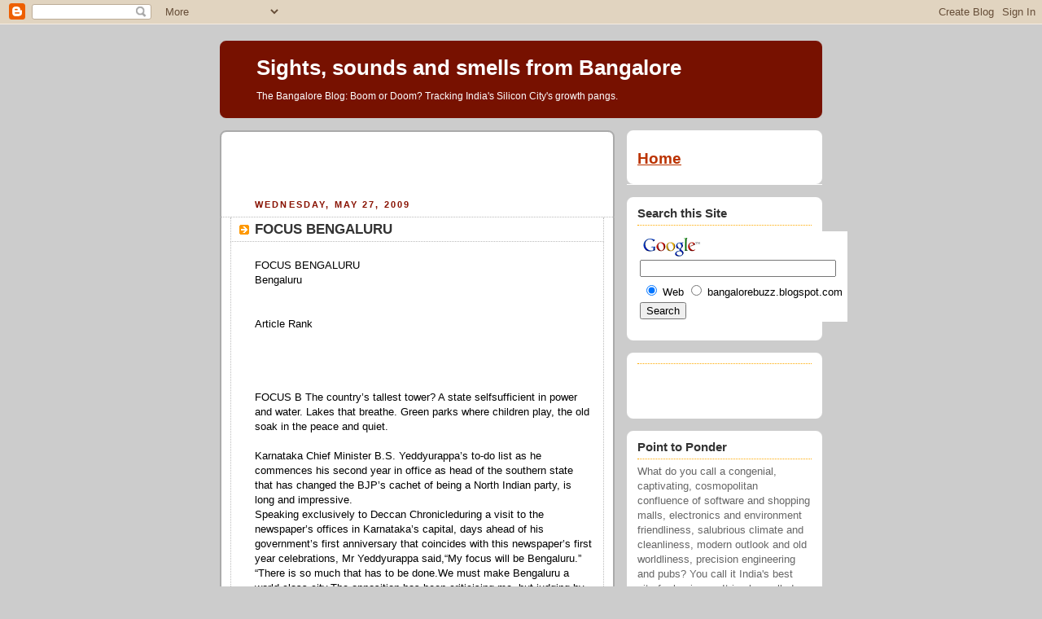

--- FILE ---
content_type: text/html; charset=UTF-8
request_url: https://bangalorebuzz.blogspot.com/2009/05/focus-bengaluru.html
body_size: 11717
content:
<!DOCTYPE html PUBLIC "-//W3C//DTD XHTML 1.0 Strict//EN" "http://www.w3.org/TR/xhtml1/DTD/xhtml1-strict.dtd">



<html xmlns="http://www.w3.org/1999/xhtml" xml:lang="en" lang="en">

<head>
  <title>Sights, sounds and smells from Bangalore: FOCUS BENGALURU</title>

  <script type="text/javascript">(function() { (function(){function b(g){this.t={};this.tick=function(h,m,f){var n=f!=void 0?f:(new Date).getTime();this.t[h]=[n,m];if(f==void 0)try{window.console.timeStamp("CSI/"+h)}catch(q){}};this.getStartTickTime=function(){return this.t.start[0]};this.tick("start",null,g)}var a;if(window.performance)var e=(a=window.performance.timing)&&a.responseStart;var p=e>0?new b(e):new b;window.jstiming={Timer:b,load:p};if(a){var c=a.navigationStart;c>0&&e>=c&&(window.jstiming.srt=e-c)}if(a){var d=window.jstiming.load;
c>0&&e>=c&&(d.tick("_wtsrt",void 0,c),d.tick("wtsrt_","_wtsrt",e),d.tick("tbsd_","wtsrt_"))}try{a=null,window.chrome&&window.chrome.csi&&(a=Math.floor(window.chrome.csi().pageT),d&&c>0&&(d.tick("_tbnd",void 0,window.chrome.csi().startE),d.tick("tbnd_","_tbnd",c))),a==null&&window.gtbExternal&&(a=window.gtbExternal.pageT()),a==null&&window.external&&(a=window.external.pageT,d&&c>0&&(d.tick("_tbnd",void 0,window.external.startE),d.tick("tbnd_","_tbnd",c))),a&&(window.jstiming.pt=a)}catch(g){}})();window.tickAboveFold=function(b){var a=0;if(b.offsetParent){do a+=b.offsetTop;while(b=b.offsetParent)}b=a;b<=750&&window.jstiming.load.tick("aft")};var k=!1;function l(){k||(k=!0,window.jstiming.load.tick("firstScrollTime"))}window.addEventListener?window.addEventListener("scroll",l,!1):window.attachEvent("onscroll",l);
 })();</script><script type="text/javascript">function a(){var b=window.location.href,c=b.split("?");switch(c.length){case 1:return b+"?m=1";case 2:return c[1].search("(^|&)m=")>=0?null:b+"&m=1";default:return null}}var d=navigator.userAgent;if(d.indexOf("Mobile")!=-1&&d.indexOf("WebKit")!=-1&&d.indexOf("iPad")==-1||d.indexOf("Opera Mini")!=-1||d.indexOf("IEMobile")!=-1){var e=a();e&&window.location.replace(e)};
</script><meta http-equiv="Content-Type" content="text/html; charset=UTF-8" />
<meta name="generator" content="Blogger" />
<link rel="icon" type="image/vnd.microsoft.icon" href="https://www.blogger.com/favicon.ico"/>
<link rel="alternate" type="application/atom+xml" title="Sights, sounds and smells from Bangalore - Atom" href="https://bangalorebuzz.blogspot.com/feeds/posts/default" />
<link rel="alternate" type="application/rss+xml" title="Sights, sounds and smells from Bangalore - RSS" href="https://bangalorebuzz.blogspot.com/feeds/posts/default?alt=rss" />
<link rel="service.post" type="application/atom+xml" title="Sights, sounds and smells from Bangalore - Atom" href="https://www.blogger.com/feeds/6798880/posts/default" />
<link rel="alternate" type="application/atom+xml" title="Sights, sounds and smells from Bangalore - Atom" href="https://bangalorebuzz.blogspot.com/feeds/4597542976330073301/comments/default" />
<link rel="stylesheet" type="text/css" href="https://www.blogger.com/static/v1/v-css/1601750677-blog_controls.css"/>
<link rel="stylesheet" type="text/css" href="https://www.blogger.com/dyn-css/authorization.css?targetBlogID=6798880&zx=3e4c3207-def0-4990-a733-11c23e1b003e"/>


  <style type="text/css">
/*
-----------------------------------------------
Blogger Template Style
Name:     Rounders 2
Designer: Douglas Bowman
URL:      www.stopdesign.com
Date:     27 Feb 2004
----------------------------------------------- */


body {
  background:#ccc;
  margin:0;
  padding:20px 10px;
  text-align:center;
  font:x-small/1.5em "Trebuchet MS",Verdana,Arial,Sans-serif;
  color:#333;
  font-size/* */:/**/small;
  font-size: /**/small;
  }


/* Page Structure
----------------------------------------------- */
/* The images which help create rounded corners depend on the 
   following widths and measurements. If you want to change 
   these measurements, the images will also need to change.
   */
#content {
  width:740px;
  margin:0 auto;
  text-align:left;
  }
#main {
  width:485px;
  float:left;
  background:#fff url("//www.blogblog.com/rounders2/corners_main_bot.gif") no-repeat left bottom;
  margin:15px 0 0;
  padding:0 0 10px;
  color:#000;
  font-size:97%;
  line-height:1.5em;
  }
#main2 {
  float:left;
  width:100%;
  background:url("//www.blogblog.com/rounders2/corners_main_top.gif") no-repeat left top;
  padding:10px 0 0;
  }
#main3 {
  background:url("//www.blogblog.com/rounders2/rails_main.gif") repeat-y;
  padding:0;
  }
#sidebar {
  width:240px;
  float:right;
  margin:15px 0 0;
  font-size:97%;
  line-height:1.5em;
  }


/* Links
----------------------------------------------- */
a:link {
  color:#b30;
  }
a:visited {
  color:#666;
  }
a:hover {
  color:#c63;
  }
a img {
  border-width:0;
  }


/* Blog Header
----------------------------------------------- */
#header {
  background:#710 url("//www.blogblog.com/rounders2/corners_cap_top.gif") no-repeat left top;
  margin:0 0 0;
  padding:8px 0 0;
  color:#fff;
  }
#header div {
  background:url("//www.blogblog.com/rounders2/corners_cap_bot.gif") no-repeat left bottom;
  padding:0 15px 8px;
  }
#blog-title {
  margin:0;
  padding:10px 30px 5px;
  font-size:200%;
  line-height:1.2em;
  }
#blog-title a {
  text-decoration:none;
  color:#fff;
  }
#description {
  margin:0;
  padding:5px 30px 10px;
  font-size:94%;
  line-height:1.5em;
  }


/* Posts
----------------------------------------------- */
.date-header {
  margin:0 28px 0 43px;
  font-size:85%;
  line-height:2em;
  text-transform:uppercase;
  letter-spacing:.2em;
  color:#810;
  }
.post {
  margin:.3em 0 25px;
  padding:0 13px;
  border:1px dotted #bbb;
  border-width:1px 0;
  }
.post-title {
  margin:0;
  font-size:135%;
  line-height:1.5em;
  background:url("//www.blogblog.com/rounders2/icon_arrow.gif") no-repeat 10px .5em;
  display:block;
  border:1px dotted #bbb;
  border-width:0 1px 1px;
  padding:2px 14px 2px 29px;
  color:#333;
  }
a.title-link, .post-title strong {
  text-decoration:none;
  display:block;
  }
a.title-link:hover {
  background-color:#eee;
  color:#000;
  }
.post-body {
  border:1px dotted #bbb;
  border-width:0 1px 1px;
  border-bottom-color:#fff;
  padding:10px 14px 1px 29px;
  }
html>body .post-body {
  border-bottom-width:0;
  }
.post p {
  margin:0 0 .75em;
  }
p.post-footer {
  background:#eee;
  margin:0;
  padding:2px 14px 2px 29px;
  border:1px dotted #bbb;
  border-width:1px;
  border-bottom:1px solid #eee;
  font-size:100%;
  line-height:1.5em;
  color:#666;
  text-align:right;
  }
html>body p.post-footer {
  border-bottom-color:transparent;
  }
p.post-footer em {
  display:block;
  float:left;
  text-align:left;
  font-style:normal;
  }
a.comment-link {
  /* IE5.0/Win doesn't apply padding to inline elements,
     so we hide these two declarations from it */
  background/* */:/**/url("//www.blogblog.com/rounders2/icon_comment.gif") no-repeat 0 45%;
  padding-left:14px;
  }
html>body a.comment-link {
  /* Respecified, for IE5/Mac's benefit */
  background:url("//www.blogblog.com/rounders2/icon_comment.gif") no-repeat 0 45%;
  padding-left:14px;
  }
.post img {
  margin:0 0 5px 0;
  padding:4px;
  border:1px solid #ccc;
  }
blockquote {
  margin:.75em 0;
  border:1px dotted #ccc;
  border-width:1px 0;
  padding:5px 15px;
  color:#666;
  }
.post blockquote p {
  margin:.5em 0;
  }


/* Comments
----------------------------------------------- */
#comments {
  margin:-25px 13px 0;
  border:1px dotted #ccc;
  border-width:0 1px 1px;
  padding:20px 0 15px 0;
  }
#comments h4 {
  margin:0 0 10px;
  padding:0 14px 2px 29px;
  border-bottom:1px dotted #ccc;
  font-size:120%;
  line-height:1.4em;
  color:#333;
  }
#comments-block {
  margin:0 15px 0 9px;
  }
.comment-data {
  background:url("//www.blogblog.com/rounders2/icon_comment.gif") no-repeat 2px .3em;
  margin:.5em 0;
  padding:0 0 0 20px;
  color:#666;
  }
.comment-poster {
  font-weight:bold;
  }
.comment-body {
  margin:0 0 1.25em;
  padding:0 0 0 20px;
  }
.comment-body p {
  margin:0 0 .5em;
  }
.comment-timestamp {
  margin:0 0 .5em;
  padding:0 0 .75em 20px;
  color:#666;
  }
.comment-timestamp a:link {
  color:#666;
  }
.deleted-comment {
  font-style:italic;
  color:gray;
  }


/* Profile
----------------------------------------------- */
#profile-container {
  background:#999 url("//www.blogblog.com/rounders2/corners_prof_bot.gif") no-repeat left bottom;
  margin:0 0 15px;
  padding:0 0 10px;
  color:#fff;
  }
#profile-container h2 {
  background:url("//www.blogblog.com/rounders2/corners_prof_top.gif") no-repeat left top;
  padding:10px 15px .2em;
  margin:0;
  border-width:0;
  font-size:115%;
  line-height:1.5em;
  color:#fff;
  }
.profile-datablock {
  margin:0 15px .5em;
  border-top:1px dotted #ccc;
  padding-top:8px;
  }
.profile-img {display:inline;}
.profile-img img {
  float:left;
  margin:0 10px 5px 0;
  border:4px solid #ccc;
  }
.profile-data strong {
  display:block;
  }
#profile-container p {
  margin:0 15px .5em;
  }
#profile-container .profile-textblock {
  clear:left;
  }
#profile-container a {
  color:#fff;
  }
.profile-link a {
  background:url("//www.blogblog.com/rounders2/icon_profile.gif") no-repeat 0 .1em;
  padding-left:15px;
  font-weight:bold;
  }
ul.profile-datablock {
  list-style-type:none;
  }


/* Sidebar Boxes
----------------------------------------------- */
.box {
  background:#fff url("//www.blogblog.com/rounders2/corners_side_top.gif") no-repeat left top;
  margin:0 0 15px;
  padding:10px 0 0;
  color:#666;
  }
.box2 {
  background:url("//www.blogblog.com/rounders2/corners_side_bot.gif") no-repeat left bottom;
  padding:0 13px 8px;
  }
.sidebar-title {
  margin:0;
  padding:0 0 .2em;
  border-bottom:1px dotted #fa0;
  font-size:115%;
  line-height:1.5em;
  color:#333;
  }
.box ul {
  margin:.5em 0 1.25em;
  padding:0 0px;
  list-style:none;
  }
.box ul li {
  background:url("//www.blogblog.com/rounders2/icon_arrow_sm.gif") no-repeat 2px .25em;
  margin:0;
  padding:0 0 3px 16px;
  margin-bottom:3px;
  border-bottom:1px dotted #eee;
  line-height:1.4em;
  }
.box p {
  margin:0 0 .6em;
  }


/* Footer
----------------------------------------------- */
#footer {
  clear:both;
  margin:0;
  padding:15px 0 0;
  }
#footer div {
  background:#710 url("//www.blogblog.com/rounders2/corners_cap_top.gif") no-repeat left top;
  padding:8px 0 0;
  color:#fff;
  }
#footer div div {
  background:url("//www.blogblog.com/rounders2/corners_cap_bot.gif") no-repeat left bottom;
  padding:0 15px 8px;
  }
#footer hr {display:none;}
#footer p {margin:0;}
#footer a {color:#fff;} 
  </style>


<meta name='google-adsense-platform-account' content='ca-host-pub-1556223355139109'/>
<meta name='google-adsense-platform-domain' content='blogspot.com'/>

<!-- data-ad-client=ca-pub-0635347492193219 -->
<!-- --><style type="text/css">@import url(//www.blogger.com/static/v1/v-css/navbar/3334278262-classic.css);
div.b-mobile {display:none;}
</style>

</head>



<body><script type="text/javascript">
    function setAttributeOnload(object, attribute, val) {
      if(window.addEventListener) {
        window.addEventListener('load',
          function(){ object[attribute] = val; }, false);
      } else {
        window.attachEvent('onload', function(){ object[attribute] = val; });
      }
    }
  </script>
<div id="navbar-iframe-container"></div>
<script type="text/javascript" src="https://apis.google.com/js/platform.js"></script>
<script type="text/javascript">
      gapi.load("gapi.iframes:gapi.iframes.style.bubble", function() {
        if (gapi.iframes && gapi.iframes.getContext) {
          gapi.iframes.getContext().openChild({
              url: 'https://www.blogger.com/navbar/6798880?origin\x3dhttps://bangalorebuzz.blogspot.com',
              where: document.getElementById("navbar-iframe-container"),
              id: "navbar-iframe"
          });
        }
      });
    </script>



<!-- Begin #content - Centers all content and provides edges for floated columns -->

<div id="content">



<!-- Blog Header -->

<div id="header"><div>

  <h1 id="blog-title">
    <a href="http://bangalorebuzz.blogspot.com/">
	Sights, sounds and smells from Bangalore
	</a>
  </h1>
  <p id="description">The Bangalore Blog: Boom or Doom? Tracking India's Silicon City's growth pangs.</p>

</div></div>





<!-- Begin #main - Contains main-column blog content -->

<div id="main"><div id="main2"><div id="main3">

<div class='adsense' style='text-align:center; padding: 0px 3px 0.5em 3px;'>
<script type="text/javascript"><!--
google_ad_client="pub-0635347492193219";
google_ad_host="pub-1556223355139109";
google_ad_host_channel="00000";
google_ad_width=468;
google_ad_height=60;
google_ad_format="468x60_as";
google_ad_type="text_image";
google_color_border="FFFFFF";
google_color_bg="FFFFFF";
google_color_link="333333";
google_color_url="333333";
google_color_text="881100";
//--></script>
<script type="text/javascript" src="//pagead2.googlesyndication.com/pagead/show_ads.js">
</script>


</div>


    
  <h2 class="date-header">Wednesday, May 27, 2009</h2>
  

         <!-- Begin .post -->

  <div class="post"><a name="4597542976330073301"></a>

     
	 
    <h3 class="post-title">
	 FOCUS BENGALURU
    </h3>
	 
    

    <div class="post-body">

      <p>
      <div style="clear:both;"></div>FOCUS BENGALURU<br />Bengaluru<br /><br />   <br />Article Rank   <br />  <br /> <br /><br /><br />FOCUS B The country’s tallest tower? A state selfsufficient in power and water. Lakes that breathe. Green parks where children play, the old soak in the peace and quiet.<br /><br />Karnataka Chief Minister B.S. Yeddyurappa’s to-do list as he commences his second year in office as head of the southern state that has changed the BJP’s cachet of being a North Indian party, is long and impressive.<br />Speaking exclusively to Deccan Chronicleduring a visit to the newspaper’s offices in Karnataka’s capital, days ahead of his government’s first anniversary that coincides with this newspaper’s first year celebrations, Mr Yeddyurappa said,“My focus will be Bengaluru.” “There is so much that has to be done.We must make Bengaluru a world class city.The opposition has been criticising me, but judging by the parliament polls where we won 19 seats, and our party’s voting percentage went up from 34 per cent in the 2008 Assembly elections to 42.37 per cent, the people have spoken, they have backed us,” the Chief Minister said.<br /><br />“With 19 MPs in Parliament, we will fight for what is rightfully Karnataka’s,” he said, adding he had already spoken to the two Union ministers from Karnataka, foreign minister S.M. Krishna and M.Veerappa Moily. “I sought their guidance for the development of the state.We are expecting things to move.”Chief Minister B S Yeddyurappa, who visited Deccan Chronicle on Tuesday on its first anniversary refuses to start his second year in office on a negative note.<br /><br />Reminded of his statement to the Opposition leaders in the state Assembly that he would ensure that they would sit in the Opposition benches permanently has almost become a reality, a smiling Yeddyurappa said, “Now, I will not speak in that tone. I will be nice to them as I need their support for developing the state.” Clearly, this is a Mr Yeddyurappa, extremely conscious of the fact that the Congress-led UPA is ruling at the Centre and must tread carefully to extract as much as he can for the development of the state.<br /><br />“Let me not say anything negative,” Mr Yeddyurappa said, when asked what kind of trouble he would anticipate during the second year of his tenure.<br /><br />On a more positive note, he said that 90 per cent of greenery of the present Race Course would be retained. But on about 200 sq. ft of the area a tall building would come up which would be a tourist attraction to all. The proposed tall building in the present race course would be tall enough to provide a panoramic view of the city.<br /><br />“The present licence of the Turf Club would end by December this year. The licence would not be renewed. All the racing activity of the Bangalore Turf Club can be shifted to Mysore. That way, no one would be affected," he said.<br /><br />He added in a lighter vein that sooner the race course is shifted the better for his administration. Vidhana Soudha being close by, most of the officials would be rather in the race course than in the secretariat, he quipped.<br /><br />A recent photo of his playing cricket with his granddaughter at his official residence revealed how relaxed he was after his party’s victory in the state to the Lok Sabha. “For 45 days, I campaigned, addressing seven to eight public meetings daily," Mr Yeddyurappa said.When pressed on who was his favourite daughter of the three, and whom he gushes about frequently, he quipped: “They are taking very good care of me now.<br /><br />You want to spoil it by playing favouritism among them? I wont even get a cup of tea then.”<div style="clear:both; padding-bottom:0.25em"></div>
    </p>

    </div>
    <p class="post-footer">
      <em>posted by The Bangalorean @ <a href="http://bangalorebuzz.blogspot.com/2009/05/focus-bengaluru.html" title="permanent link">5/27/2009 07:30:00 PM</a></em> &nbsp;

      
         <a class="comment-link" href="http://bangalorebuzz.blogspot.com/2009/05/focus-bengaluru.html#comments">0 comments</a>
        <span class="item-action"><a href="https://www.blogger.com/email-post/6798880/4597542976330073301" title="Email Post"><img class="icon-action" alt="" src="https://resources.blogblog.com/img/icon18_email.gif" height="13" width="18"/></a></span><span class="item-control blog-admin pid-1235469333"><a style="border:none;" href="https://www.blogger.com/post-edit.g?blogID=6798880&postID=4597542976330073301&from=pencil" title="Edit Post"><img class="icon-action" alt="" src="https://resources.blogblog.com/img/icon18_edit_allbkg.gif" height="18" width="18"></a></span>
    </p>

    </div>

  <!-- End .post -->

    <!-- Begin #comments -->

 
  <div id="comments">

	<a name="comments"></a>

    <h4>0 Comments:</h4>

    <dl id="comments-block">
      
    </dl>

		<p class="comment-data">
    <a class="comment-link" href="https://www.blogger.com/comment/fullpage/post/6798880/4597542976330073301" onclick="window.open(this.href, 'bloggerPopup', 'toolbar=0,scrollbars=1,location=0,statusbar=1,menubar=0,resizable=1,width=400,height=450');return false;">Post a Comment</a>
    </p>
    
   

		<p style="padding-left:20px;">
	<a href="http://bangalorebuzz.blogspot.com/"><< Home</a>
    </p>
    </div>



  <!-- End #comments -->





</div></div></div>

<!-- End #main -->








<!-- Begin #sidebar -->

<div id="sidebar">

    <!-- Begin #profile-container -->

   

  <!-- End #profile -->

<div class="box"><div class="box2"><div class="box3">

<h2><a href="http://bangalorebuzz.blogspot.com">Home</a></h2>
		
</div></div></div>

<div class="box"><div class="box2"><div class="box3">

<h2 class="sidebar-title">Search this Site</h2>
		<ul>
			<!-- SiteSearch Google -->
<form method="get" action="http://www.google.com/custom" target="google_window">
<table border="0" bgcolor="#ffffff">
<tr><td nowrap="nowrap" valign="top" align="left" height="32">
<a href="//www.google.com/">
<img src="//www.google.com/logos/Logo_25wht.gif" border="0" alt="Google" align="middle"></img></a>
<br/>
<input type="hidden" name="domains" value="bangalorebuzz.blogspot.com"></input>
<label for="sbi" style="display: none">Enter your search terms</label>
<input type="text" name="q" size="28" maxlength="255" value="" id="sbi"></input>
</td></tr>
<tr>
<td nowrap="nowrap">
<table>
<tr>
<td>
<input type="radio" name="sitesearch" value="" checked id="ss0"></input>
<label for="ss0" title="Search the Web"><font size="-1" color="#000000">Web</font></label></td>
<td>
<input type="radio" name="sitesearch" value="bangalorebuzz.blogspot.com" id="ss1"></input>
<label for="ss1" title="Search bangalorebuzz.blogspot.com"><font size="-1" color="#000000">bangalorebuzz.blogspot.com</font></label></td>
</tr>
</table>
<label for="sbb" style="display: none">Submit search form</label>
<input type="submit" name="sa" value="Search" id="sbb"></input>
<input type="hidden" name="client" value="pub-0635347492193219"></input>
<input type="hidden" name="forid" value="1"></input>
<input type="hidden" name="ie" value="UTF-8"></input>
<input type="hidden" name="oe" value="UTF-8"></input>
<input type="hidden" name="cof" value="GALT:#FFFFFF;GL:1;DIV:#990000;VLC:FFFFFF;AH:center;BGC:000000;LBGC:FFFF99;ALC:CC0000;LC:CC0000;T:CCCC66;GFNT:CCCC99;GIMP:CCCC99;FORID:1"></input>
<input type="hidden" name="hl" value="en"></input>
</td></tr></table>
</form>
<!-- SiteSearch Google -->
                           		</ul>
</div></div></div>

<div class="box"><div class="box2"><div class="box3">

<h2 class="sidebar-title"></h2>
		<ul>
			<script type="text/javascript"><!--
google_ad_client = "pub-0635347492193219";
google_ad_host = "pub-1556223355139109";
google_ad_host_channel="00000";
google_ad_width = 110;
google_ad_height = 32;
google_ad_format = "110x32_as_rimg";
google_cpa_choice = "CAAQjLKkgwIaCJtfpRbhtIr0KIy84IEBMAA";
google_ad_channel = "";
//-->
</script>
<script type="text/javascript" src="//pagead2.googlesyndication.com/pagead/show_ads.js">
</script>
                           		</ul>
</div></div></div>


<div class="box"><div class="box2"><div class="box3">

<h2 class="sidebar-title">Point to Ponder</h2>
		<ul>
			What do you call a congenial, captivating, cosmopolitan confluence of software and shopping malls, electronics and environment friendliness, salubrious climate and 
cleanliness, modern outlook and old worldliness, precision engineering and pubs? You call it India's best city for business. It is also called Bangalore.
                           <br>
                           <i> Opening lines of Business Today's survey on India's best cities for business, December 1998.  </i> 
                           <br>
                           <i> Does Bangalore resemble any of this today? </i>
                           <br>
                           		</ul>
</div></div></div>


<div class="box"><div class="box2"><div class="box3">

<h2 class="sidebar-title">Thought for the Times</h2>
		<ul>
			"We neglect our cities at our peril. For, in neglecting them, we neglect the nation."
                           <br>
                           <i> -John F. Kennedy </i>
                           <br>                           
		</ul>
</div></div></div>


<div class="box"><div class="box2"><div class="box3">
<h2 class="sidebar-title">Links</h2>
		<ul>
			<li><a href="http://www.bmponline.org">Bruhat Bangalore Mahanagara Palike</a></li>
			<li><a href="http://www.bdabangalore.org">Bangalore Development Authority</a></li>
			<li><a href="http://www.bmrda.org">Bangalore Metropolitan Region Development Authority</a></li>
			<li><a href="http://www.bmlta.org">Bangalore Metropolitan Land Transport Authority</a></li>
			<li><a href="http://www.batf.org">Bangalore Agenda Task Force</a></li>
			<li><a href="http://www.bcp.gov.in">Bangalore Police</a></li>
			<li><a href="http://www.bescom.org">Bangalore Electric Supply Company</a></li>
			<li><a href="http://www.bwssb.org">Bangalore Water Supply and Sewerage Board</a></li>
			<li><a href="http://www.bangaloretelecom.com">Bangalore Telecom</a></li>
			<li><a href="http://www.bmtcinfo.com">Bangalore Metropolitan Transport Company</a></li>
			<li><a href="http://www.bangaloreone.gov.in">Bangalore One</a></li>
                        <li><a href="http://www.bangaloreit.com">Bangalore IT</a></li>
			<li><a href="http://www.bangalorebio.com">Bangalore Bio</a></li>
			<li><a href="http://www.bialairport.com">Bangalore International Airport Limited</a></li>
			<li><a href="http://www.bengaluruairport.com">Bengaluru International Airport</a></li>
			<li><a href="http://www.biaapa.in">Bangalore International Airport Area Planning Authority</a></li>
			<li><a href="http://www.bmrc.co.in">Bangalore Metro</a></li>
			<li><a href="http://www.btrac.in">Bangalore Traffic Improvement Project</a></li>
			<li><a href="http://www.btis.in">Bangalore Traffic Information System</a></li>
			<li><a href="http://www.bbmplakes.info/lake/">Bangalore Lakes</a></li>
			<li><a href="http://www.abidebengaluru.in">Agenda for Bangalore Infrastructure Development</a></li>
			<li><a href="http://www.bangaloreaviation.com">Bangalore Aviation</a></li>
			<li><a href="http://www.janaagraha.org">Janaagraha</a></li>
			<li><a href="http://bangalore.praja.in">Praja</a></li>
			<li><a href="http://www.ideasforgov.org">Ideas For Governance</a></li>
			<li><a href="http://www.egovernments.org/">eGovernments Foundation</a></li>			
			<li><a href="http://www.pacindia.org">Public Affairs Centre</a></li>
			<li><a href="http://www.esgindia.org">Environment Support Group</a></li>
			<li><a href="http://www.treesforfree.org/">Trees for Free</a></li>
			<li><a href="http://http://www.bengaluruvedike.org/">Bengaluru Vedike</a></li>
			<li><a href="http://bengaluruhabba.co.in/">Bengaluru Habba</a></li>
		</ul>

</div></div></div>

<div class="box"><div class="box2"><div class="box3">
<h2 class="sidebar-title">Disclaimer</h2>
		<ul>
			This blog primarily aggregates news content related to Bangalore from multiple public sources apart from sporadic original writing. The sources of such aggregated content are duly credited. All copyright rests with their original authors and owners and the blog makes no claim to the same.
		</ul>

</div></div></div>

    <!-- Begin .box -->

  <div class="box"><div class="box2"><div class="box3">

      <h2 class="sidebar-title">Previous Posts</h2>
    <ul id="recently">
    

        <li><a href="http://bangalorebuzz.blogspot.com/2009/05/orr-to-take-time-to-come-full-circle.html">ORR to take time to come full circle</a></li>
     

        <li><a href="http://bangalorebuzz.blogspot.com/2009/05/gloom-has-no-effect-on-bangalores-young.html">Gloom Has No Effect On Bangalore&rsquo;s Young &rsquo;Uns</a></li>
     

        <li><a href="http://bangalorebuzz.blogspot.com/2009/05/fire-at-innovative-multiplex.html">Fire at Innovative Multiplex</a></li>
     

        <li><a href="http://bangalorebuzz.blogspot.com/2009/05/coffee-house-fiascos-no-more.html">Coffee House fiascos no more</a></li>
     

        <li><a href="http://bangalorebuzz.blogspot.com/2009/05/exclusive-clubs-now-free-for-all.html">Exclusive clubs now free for all</a></li>
     

        <li><a href="http://bangalorebuzz.blogspot.com/2009/05/old-world-charm-rules-at-coffee-house.html">Old world charm rules at Coffee House on Church St...</a></li>
     

        <li><a href="http://bangalorebuzz.blogspot.com/2009/05/bangalore-city-police-issues-order-for.html">Bangalore City police issues order for granting li...</a></li>
     

        <li><a href="http://bangalorebuzz.blogspot.com/2009/05/citys-aesthetics-go-for-toss.html">City&rsquo;s aesthetics go for a toss</a></li>
     

        <li><a href="http://bangalorebuzz.blogspot.com/2009/05/bia-says-it-again-in-kannada.html">BIA says it again, in Kannada</a></li>
     

        <li><a href="http://bangalorebuzz.blogspot.com/2009/05/lakes-in-city-to-get-new-lease-of-life.html">Lakes in city to get new lease of life</a></li>
     
  </ul>
</div></div></div>

 <div class="box"><div class="box2"><div class="box3">
    
</div></div></div>

<div class="box"><div class="box2"><div class="box3">
<p>

<img src="https://lh3.googleusercontent.com/blogger_img_proxy/AEn0k_u7oBO6D4J7awbensd3mS0SUZRRs4a3Ttg4wUoNlW_YjAzMe54-OpI8dfvvys43l2Tf82r1sISSU5KC4Rqy7GeM-qPoft7ylUSup330BxpSIUFeUlFa8ibiJHtUmPgQZifxMId9cmEtfqkUUOiTVA=s0-d" border="1" alt="Save Bangalore">

<p>

<a href="http://groups.yahoo.com/group/greenblore" title="Join the Green Bangalore Movement">
<img src="https://lh3.googleusercontent.com/blogger_img_proxy/AEn0k_uR7rkdt4OG-ro-e0FZMWcjJeW96t47bYoFOCwwArR31-D4uZDlXwoiNOGqqjdqqE9fvHVrkOZbiAqbRZ83OLeVTb6GrnT9hM5GFMYPlOA30I1mRpH1GKn5xQXGFuvWEB-W9xVCaw1BBAhMluvxscc=s0-d" border="1" alt="Green Bangalore">
</a>

<p>

<p>

<a href="mailto:thebangalorean@gmail.com">
<img src="https://lh3.googleusercontent.com/blogger_img_proxy/AEn0k_tf2WArvCCB7rcpheZYBJe1Qg-LaKJiC3FqchZZsgLTEShb7VXwf7S1zMAbvjywSWP2WNZP6fZlNkut6338knJHDGFMzX7GXnuM7O9aqSmyJ5f_-yHki2ORQOTxfgE8qfBOQcviOO8=s0-d" border="1" alt="Feedback">
</a>

<p>

<a href="http://browsehappy.com/" title="Browse Happy: Switch to a safer browser today"><img src="https://lh3.googleusercontent.com/blogger_img_proxy/AEn0k_vJ3xaZdVbLVifRKsUFHQ6K8iKLCRjy0Yi97espSqWrHXPenbfsUM2ctJvcGrcHgbjyObPi0XJCcRTEukhP_HMyXy40SiN-pRM1Z3dCjg=s0-d" alt="Browse Happy logo" width="80" height="15"></a>

<p>

<a href="http://www.mozilla.org/products/firefox/"><img src="https://lh3.googleusercontent.com/blogger_img_proxy/AEn0k_ueufVE616l8VCWMAiZiB56dcv6eGLNZRuMIhYvZNxRO-uGyP3NMbqxTm-K_heKcU7ShUtu7-Wojp1RBcB9LLxdegdUZfGKO1GJYDuh92TtugXsoJ4fx7Jl_CB7ElGiNwgcrpFMsxj4eMTIUTmljA=s0-d" alt="The 

Browser. Reloaded." width="80" height="15"></a>

<p>

<a href="http://bangalorebuzz.blogspot.com/atom.xml" title="Subscribe with Atom">
<img src="https://lh3.googleusercontent.com/blogger_img_proxy/AEn0k_vkVjQ3sdLz9zdUjQpN7qIEd7Y1TyE1OSfnmATC0M_PWpwLbHHSwhJAeLulOHgH1S4LUWPH9TEVBnpvs1oxfazQph1y6WPmULP6Oh7UJsItydzrI7jnvIZYQNODha5gMFGc38e38Kq0Eh0=s0-d" border="1" alt="Subscribe with Atom">
</a>

<p>

<a href="javascript:void(rollpop=window.open('http://www.blogrolling.com/add_links_pop.phtml?u=http://bangalorebuzz.blogspot.com&t=Sights, sounds and smells from 
Bangalore','rollit','scrollbars=no,width=475,height=350,left=75,top=175,status=yes,resizable=yes'));rollpop.focus();">
<img src="https://lh3.googleusercontent.com/blogger_img_proxy/AEn0k_s7Ntj-aegBJsvL80iUKafvDvv9Sj7i4L4b04Fh-j7UBOqjybVhR_SSTSE7ykBF5B7efbOmpgTrQSiKRZJqGcG5Gnq_0K0txcembpee5Td89bs8hBpYrCxYZdJJUn_z3WSHf6tdkaKUmA=s0-d">
</a>


<p>

<a href="http://www.bloglines.com/sub/http://bangalorebuzz.blogspot.com">
<img src="https://lh3.googleusercontent.com/blogger_img_proxy/AEn0k_um6QCyAFYZsOq51M5f6vXBTmvXy4TTM3F3Kp2Yy64ym0PH9GfhrO6YF-UPm47DpCX_RsAqPF2ukO_g7wE03qfDj4NIx0EV5ASw2j5l3iyvpBI=s0-d" border="0" alt="Subscribe with Bloglines">
</a>

<p>

    <a href="http://add.my.yahoo.com/rss?url=http://bangalorebuzz.blogspot.com/atom.xml">
<img src="https://lh3.googleusercontent.com/blogger_img_proxy/AEn0k_uM5kEqjbtFSEXCZAUyEivfUjwfBGjUGBFCCyofs3axkMjG4qWrjrbnh9bxhKEtXZBnd_o_qo3Umwwl2-ahQTLIR8vkKrB1rW079qruRagaDp5QMUaNqTKiE8wiHXbWe0krZ3P8i3I=s0-d" border="0" alt="Add to My Yahoo">
</a>

<p>

<a href="http://www.blogwise.com/" target="_blank"><img src="https://lh3.googleusercontent.com/blogger_img_proxy/AEn0k_sqtVFeywM_od11ydob1w6ncHEvCdx2wub2Cb1TnNnMxNGKtrcso8eSLUZkWra1e4_QglQLWfEErgdv8WsURKTJl72N_CMKA5h9Zd4so6B146MK2VDQ=s0-d" border="1" width="80" height="15" alt="Listed on Blogwise"></a>

<p>

<a href="javascript:void(window.open( 'http://www.kinja.com/checksiteform.knj?pop=y&add=' + escape('http://bangalorebuzz.blogspot.com'), name, 'width=350,height=230,status=no,scrollbars=no' ));" title="Add http://bangalorebuzz.blogspot.com to your Kinja digest"><img src="https://lh3.googleusercontent.com/blogger_img_proxy/AEn0k_ugtt_zKxdWPBwyNsuO2Rra7AU_dktqHzLJFCqxyU_2o0y2IP16m2Q4faTLTOMJrPPcf-jUZ3toMs8nymm0NE_i87yxXnaxyAkYHxwkbPpYtb7bwtU0in1ZzRup-KySVcCKLQiYSkHgQjbke1tR=s0-d" alt="Add http://bangalorebuzz.blogspot.com to your Kinja digest" style="border:0px"></a>

<p>

<a href="http://www.feedster.com/myfeedster.php?action=addrss&rssurl=http://bangalorebuzz.blogspot.com/atom.xml&confirm=no">
<img border="0" src="https://lh3.googleusercontent.com/blogger_img_proxy/AEn0k_scX_WaXM-jlXs7fyowcAOhd1Kcy-L7v3BhhFtvm71zAzswLIBIo4idaHCYSAM_nZ62fT0hwY3ytXaEscXqPdoElg=s0-d" alt="Subscribe with myFeedster">
</a>

<p>

<a href="http://www.newsgator.com/ngs/subscriber/subext.aspx?url=http://bangalorebuzz.blogspot.com/atom.xml"><img src="https://lh3.googleusercontent.com/blogger_img_proxy/AEn0k_tfC5bxe5cCVf1fnH9rODDx7DLzx4kBDemKqpA5AadAouzHIXhvaTJgkxWSKEItkUVi_gYdhMz2leWAkVrOgQLlJek2xiubQoOTfAtF=s0-d" alt="Subscribe in NewsGator Online" border="0"></a>

<p>

      <p id="powered-by"><a href="//www.blogger.com"><img src="https://lh3.googleusercontent.com/blogger_img_proxy/AEn0k_vc5hHToo5abnjVKofoQ35nwAiYW6gv8zlrqvSo_Psw0Lfng14p9tzpsTCl7Zhqy_nH2hu9RXqXu16Z3v8EcFH8HlBEpiV5SwPPOPOWLfd4=s0-d" alt="Powered by Blogger"></a></p>

        <!--

    <p>This is a paragraph of text that could go in the sidebar.</p>

    -->

    </div></div></div>


<div class="box"><div class="box2"><div class="box3">

<a href="http://www.spreadfirefox.com/?q=affiliates&amp;id=0&amp;t=55"><img border="0" alt="Get Firefox!" title="Get Firefox!" src="https://lh3.googleusercontent.com/blogger_img_proxy/AEn0k_secjdy1z5ReB7MqUCmqr7RGG5nHwPrZaj007WRihfqRLAHvluqyfMsXRhV9aIsUtqqp6Mz67Xt0EDqggYNOPpRtN_GpWiJ83z0tBQukvoXpZSSSbstaKnrDFPHiLv3UAabPLZ4vHRtSa_eXi_Hh4o5U44Q_A=s0-d"></a>

</div></div></div>

  <!-- End .box -->





</div>

<!-- End #sidebar -->








<!-- Begin #footer -->

<div id="footer"><div><div><hr />



  <p><!-- This is an optional footer. If you want text here, place it inside these tags, and remove this comment. -->&nbsp;</p>



</div></div></div>

<!-- End #footer -->









</div>

<!-- End #content -->



<!--WEBBOT bot="HTMLMarkup" startspan ALT="Site Meter" -->
<script type="text/javascript" language="JavaScript"></script>
<script type="text/javascript" language="JavaScript">var site="s11bangalorebuzz"</script>
<script type="text/javascript" language="JavaScript1.2" src="//s11.sitemeter.com/js/counter.js?site=s11bangalorebuzz">
</script>
<noscript>
<a href="http://s11.sitemeter.com/stats.asp?site=s11bangalorebuzz" target="_top">
<img src="https://lh3.googleusercontent.com/blogger_img_proxy/AEn0k_ubnJuFHNaD5wznq7iKo9otroGhm4pcBUSnHKsQlZU-Ao_dqdU4RseYcSf-d9ioQSNL8TxHQpEBsOjLIorwfFoPhNb9gr_5zXIYEAlI0NtRg-ofbi-rtQ1HHy17=s0-d" alt="Site Meter" border="0"></a>
</noscript>
</script>
<!--WEBBOT bot="HTMLMarkup" Endspan -->
</body>

</html>

--- FILE ---
content_type: text/html; charset=utf-8
request_url: https://www.google.com/recaptcha/api2/aframe
body_size: 118
content:
<!DOCTYPE HTML><html><head><meta http-equiv="content-type" content="text/html; charset=UTF-8"></head><body><script nonce="euKZklAoFxa3M3ISamWaPw">/** Anti-fraud and anti-abuse applications only. See google.com/recaptcha */ try{var clients={'sodar':'https://pagead2.googlesyndication.com/pagead/sodar?'};window.addEventListener("message",function(a){try{if(a.source===window.parent){var b=JSON.parse(a.data);var c=clients[b['id']];if(c){var d=document.createElement('img');d.src=c+b['params']+'&rc='+(localStorage.getItem("rc::a")?sessionStorage.getItem("rc::b"):"");window.document.body.appendChild(d);sessionStorage.setItem("rc::e",parseInt(sessionStorage.getItem("rc::e")||0)+1);localStorage.setItem("rc::h",'1769127862559');}}}catch(b){}});window.parent.postMessage("_grecaptcha_ready", "*");}catch(b){}</script></body></html>